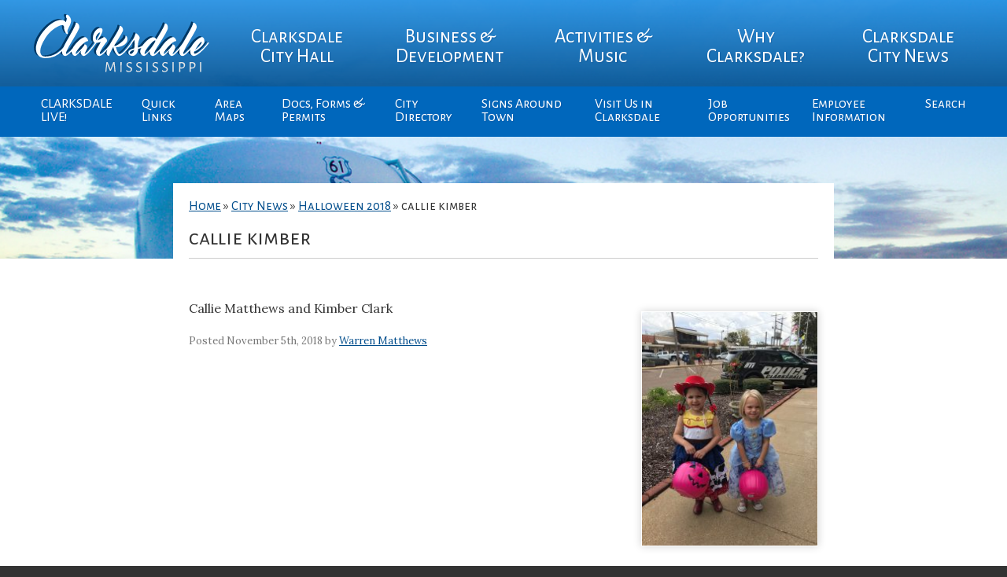

--- FILE ---
content_type: text/html; charset=UTF-8
request_url: https://www.cityofclarksdale.org/halloween-2018/callie-kimber/
body_size: 9706
content:
<!DOCTYPE html>
<html lang="en-US">
<head>
	<meta charset="utf-8">
	<title>callie kimber - City of Clarksdale | Official Site</title>
	<meta name="viewport" content="width=device-width, initial-scale=1">
	<meta name='robots' content='index, follow, max-image-preview:large, max-snippet:-1, max-video-preview:-1' />

	<!-- This site is optimized with the Yoast SEO plugin v26.5 - https://yoast.com/wordpress/plugins/seo/ -->
	<link rel="canonical" href="https://www.cityofclarksdale.org/halloween-2018/callie-kimber/" />
	<meta property="og:locale" content="en_US" />
	<meta property="og:type" content="article" />
	<meta property="og:title" content="callie kimber - City of Clarksdale | Official Site" />
	<meta property="og:description" content="Callie Matthews and Kimber Clark" />
	<meta property="og:url" content="https://www.cityofclarksdale.org/halloween-2018/callie-kimber/" />
	<meta property="og:site_name" content="City of Clarksdale | Official Site" />
	<meta property="article:modified_time" content="2018-11-05T14:07:16+00:00" />
	<meta property="og:image" content="https://www.cityofclarksdale.org/halloween-2018/callie-kimber" />
	<meta property="og:image:width" content="2250" />
	<meta property="og:image:height" content="3000" />
	<meta property="og:image:type" content="image/jpeg" />
	<meta name="twitter:card" content="summary_large_image" />
	<script type="application/ld+json" class="yoast-schema-graph">{"@context":"https://schema.org","@graph":[{"@type":"WebPage","@id":"https://www.cityofclarksdale.org/halloween-2018/callie-kimber/","url":"https://www.cityofclarksdale.org/halloween-2018/callie-kimber/","name":"callie kimber - City of Clarksdale | Official Site","isPartOf":{"@id":"https://www.cityofclarksdale.org/#website"},"primaryImageOfPage":{"@id":"https://www.cityofclarksdale.org/halloween-2018/callie-kimber/#primaryimage"},"image":{"@id":"https://www.cityofclarksdale.org/halloween-2018/callie-kimber/#primaryimage"},"thumbnailUrl":"https://www.cityofclarksdale.org/wp-content/uploads/2018/11/callie-kimber.jpg","datePublished":"2018-11-05T14:06:23+00:00","dateModified":"2018-11-05T14:07:16+00:00","breadcrumb":{"@id":"https://www.cityofclarksdale.org/halloween-2018/callie-kimber/#breadcrumb"},"inLanguage":"en-US","potentialAction":[{"@type":"ReadAction","target":["https://www.cityofclarksdale.org/halloween-2018/callie-kimber/"]}]},{"@type":"ImageObject","inLanguage":"en-US","@id":"https://www.cityofclarksdale.org/halloween-2018/callie-kimber/#primaryimage","url":"https://www.cityofclarksdale.org/wp-content/uploads/2018/11/callie-kimber.jpg","contentUrl":"https://www.cityofclarksdale.org/wp-content/uploads/2018/11/callie-kimber.jpg","width":2250,"height":3000},{"@type":"BreadcrumbList","@id":"https://www.cityofclarksdale.org/halloween-2018/callie-kimber/#breadcrumb","itemListElement":[{"@type":"ListItem","position":1,"name":"Home","item":"https://www.cityofclarksdale.org/"},{"@type":"ListItem","position":2,"name":"City News","item":"https://www.cityofclarksdale.org/officials-comments/"},{"@type":"ListItem","position":3,"name":"Halloween 2018","item":"https://www.cityofclarksdale.org/halloween-2018/"},{"@type":"ListItem","position":4,"name":"callie kimber"}]},{"@type":"WebSite","@id":"https://www.cityofclarksdale.org/#website","url":"https://www.cityofclarksdale.org/","name":"City of Clarksdale | Official Site","description":"City of Clarksdale","publisher":{"@id":"https://www.cityofclarksdale.org/#organization"},"potentialAction":[{"@type":"SearchAction","target":{"@type":"EntryPoint","urlTemplate":"https://www.cityofclarksdale.org/?s={search_term_string}"},"query-input":{"@type":"PropertyValueSpecification","valueRequired":true,"valueName":"search_term_string"}}],"inLanguage":"en-US"},{"@type":"Organization","@id":"https://www.cityofclarksdale.org/#organization","name":"City of Clarksdale, MS","url":"https://www.cityofclarksdale.org/","logo":{"@type":"ImageObject","inLanguage":"en-US","@id":"https://www.cityofclarksdale.org/#/schema/logo/image/","url":"https://www.cityofclarksdale.org/wp-content/uploads/2017/02/Seal_Contemporary-2.png","contentUrl":"https://www.cityofclarksdale.org/wp-content/uploads/2017/02/Seal_Contemporary-2.png","width":128,"height":128,"caption":"City of Clarksdale, MS"},"image":{"@id":"https://www.cityofclarksdale.org/#/schema/logo/image/"}}]}</script>
	<!-- / Yoast SEO plugin. -->


<link rel='dns-prefetch' href='//fonts.googleapis.com' />
<link rel="alternate" title="oEmbed (JSON)" type="application/json+oembed" href="https://www.cityofclarksdale.org/wp-json/oembed/1.0/embed?url=https%3A%2F%2Fwww.cityofclarksdale.org%2Fhalloween-2018%2Fcallie-kimber%2F" />
<link rel="alternate" title="oEmbed (XML)" type="text/xml+oembed" href="https://www.cityofclarksdale.org/wp-json/oembed/1.0/embed?url=https%3A%2F%2Fwww.cityofclarksdale.org%2Fhalloween-2018%2Fcallie-kimber%2F&#038;format=xml" />
<style id='wp-img-auto-sizes-contain-inline-css' type='text/css'>
img:is([sizes=auto i],[sizes^="auto," i]){contain-intrinsic-size:3000px 1500px}
/*# sourceURL=wp-img-auto-sizes-contain-inline-css */
</style>
<link rel='stylesheet' id='wp-block-library-css' href='https://www.cityofclarksdale.org/wp-includes/css/dist/block-library/style.min.css?ver=6.9' type='text/css' media='all' />
<style id='global-styles-inline-css' type='text/css'>
:root{--wp--preset--aspect-ratio--square: 1;--wp--preset--aspect-ratio--4-3: 4/3;--wp--preset--aspect-ratio--3-4: 3/4;--wp--preset--aspect-ratio--3-2: 3/2;--wp--preset--aspect-ratio--2-3: 2/3;--wp--preset--aspect-ratio--16-9: 16/9;--wp--preset--aspect-ratio--9-16: 9/16;--wp--preset--color--black: #000000;--wp--preset--color--cyan-bluish-gray: #abb8c3;--wp--preset--color--white: #ffffff;--wp--preset--color--pale-pink: #f78da7;--wp--preset--color--vivid-red: #cf2e2e;--wp--preset--color--luminous-vivid-orange: #ff6900;--wp--preset--color--luminous-vivid-amber: #fcb900;--wp--preset--color--light-green-cyan: #7bdcb5;--wp--preset--color--vivid-green-cyan: #00d084;--wp--preset--color--pale-cyan-blue: #8ed1fc;--wp--preset--color--vivid-cyan-blue: #0693e3;--wp--preset--color--vivid-purple: #9b51e0;--wp--preset--gradient--vivid-cyan-blue-to-vivid-purple: linear-gradient(135deg,rgb(6,147,227) 0%,rgb(155,81,224) 100%);--wp--preset--gradient--light-green-cyan-to-vivid-green-cyan: linear-gradient(135deg,rgb(122,220,180) 0%,rgb(0,208,130) 100%);--wp--preset--gradient--luminous-vivid-amber-to-luminous-vivid-orange: linear-gradient(135deg,rgb(252,185,0) 0%,rgb(255,105,0) 100%);--wp--preset--gradient--luminous-vivid-orange-to-vivid-red: linear-gradient(135deg,rgb(255,105,0) 0%,rgb(207,46,46) 100%);--wp--preset--gradient--very-light-gray-to-cyan-bluish-gray: linear-gradient(135deg,rgb(238,238,238) 0%,rgb(169,184,195) 100%);--wp--preset--gradient--cool-to-warm-spectrum: linear-gradient(135deg,rgb(74,234,220) 0%,rgb(151,120,209) 20%,rgb(207,42,186) 40%,rgb(238,44,130) 60%,rgb(251,105,98) 80%,rgb(254,248,76) 100%);--wp--preset--gradient--blush-light-purple: linear-gradient(135deg,rgb(255,206,236) 0%,rgb(152,150,240) 100%);--wp--preset--gradient--blush-bordeaux: linear-gradient(135deg,rgb(254,205,165) 0%,rgb(254,45,45) 50%,rgb(107,0,62) 100%);--wp--preset--gradient--luminous-dusk: linear-gradient(135deg,rgb(255,203,112) 0%,rgb(199,81,192) 50%,rgb(65,88,208) 100%);--wp--preset--gradient--pale-ocean: linear-gradient(135deg,rgb(255,245,203) 0%,rgb(182,227,212) 50%,rgb(51,167,181) 100%);--wp--preset--gradient--electric-grass: linear-gradient(135deg,rgb(202,248,128) 0%,rgb(113,206,126) 100%);--wp--preset--gradient--midnight: linear-gradient(135deg,rgb(2,3,129) 0%,rgb(40,116,252) 100%);--wp--preset--font-size--small: 13px;--wp--preset--font-size--medium: 20px;--wp--preset--font-size--large: 36px;--wp--preset--font-size--x-large: 42px;--wp--preset--spacing--20: 0.44rem;--wp--preset--spacing--30: 0.67rem;--wp--preset--spacing--40: 1rem;--wp--preset--spacing--50: 1.5rem;--wp--preset--spacing--60: 2.25rem;--wp--preset--spacing--70: 3.38rem;--wp--preset--spacing--80: 5.06rem;--wp--preset--shadow--natural: 6px 6px 9px rgba(0, 0, 0, 0.2);--wp--preset--shadow--deep: 12px 12px 50px rgba(0, 0, 0, 0.4);--wp--preset--shadow--sharp: 6px 6px 0px rgba(0, 0, 0, 0.2);--wp--preset--shadow--outlined: 6px 6px 0px -3px rgb(255, 255, 255), 6px 6px rgb(0, 0, 0);--wp--preset--shadow--crisp: 6px 6px 0px rgb(0, 0, 0);}:where(.is-layout-flex){gap: 0.5em;}:where(.is-layout-grid){gap: 0.5em;}body .is-layout-flex{display: flex;}.is-layout-flex{flex-wrap: wrap;align-items: center;}.is-layout-flex > :is(*, div){margin: 0;}body .is-layout-grid{display: grid;}.is-layout-grid > :is(*, div){margin: 0;}:where(.wp-block-columns.is-layout-flex){gap: 2em;}:where(.wp-block-columns.is-layout-grid){gap: 2em;}:where(.wp-block-post-template.is-layout-flex){gap: 1.25em;}:where(.wp-block-post-template.is-layout-grid){gap: 1.25em;}.has-black-color{color: var(--wp--preset--color--black) !important;}.has-cyan-bluish-gray-color{color: var(--wp--preset--color--cyan-bluish-gray) !important;}.has-white-color{color: var(--wp--preset--color--white) !important;}.has-pale-pink-color{color: var(--wp--preset--color--pale-pink) !important;}.has-vivid-red-color{color: var(--wp--preset--color--vivid-red) !important;}.has-luminous-vivid-orange-color{color: var(--wp--preset--color--luminous-vivid-orange) !important;}.has-luminous-vivid-amber-color{color: var(--wp--preset--color--luminous-vivid-amber) !important;}.has-light-green-cyan-color{color: var(--wp--preset--color--light-green-cyan) !important;}.has-vivid-green-cyan-color{color: var(--wp--preset--color--vivid-green-cyan) !important;}.has-pale-cyan-blue-color{color: var(--wp--preset--color--pale-cyan-blue) !important;}.has-vivid-cyan-blue-color{color: var(--wp--preset--color--vivid-cyan-blue) !important;}.has-vivid-purple-color{color: var(--wp--preset--color--vivid-purple) !important;}.has-black-background-color{background-color: var(--wp--preset--color--black) !important;}.has-cyan-bluish-gray-background-color{background-color: var(--wp--preset--color--cyan-bluish-gray) !important;}.has-white-background-color{background-color: var(--wp--preset--color--white) !important;}.has-pale-pink-background-color{background-color: var(--wp--preset--color--pale-pink) !important;}.has-vivid-red-background-color{background-color: var(--wp--preset--color--vivid-red) !important;}.has-luminous-vivid-orange-background-color{background-color: var(--wp--preset--color--luminous-vivid-orange) !important;}.has-luminous-vivid-amber-background-color{background-color: var(--wp--preset--color--luminous-vivid-amber) !important;}.has-light-green-cyan-background-color{background-color: var(--wp--preset--color--light-green-cyan) !important;}.has-vivid-green-cyan-background-color{background-color: var(--wp--preset--color--vivid-green-cyan) !important;}.has-pale-cyan-blue-background-color{background-color: var(--wp--preset--color--pale-cyan-blue) !important;}.has-vivid-cyan-blue-background-color{background-color: var(--wp--preset--color--vivid-cyan-blue) !important;}.has-vivid-purple-background-color{background-color: var(--wp--preset--color--vivid-purple) !important;}.has-black-border-color{border-color: var(--wp--preset--color--black) !important;}.has-cyan-bluish-gray-border-color{border-color: var(--wp--preset--color--cyan-bluish-gray) !important;}.has-white-border-color{border-color: var(--wp--preset--color--white) !important;}.has-pale-pink-border-color{border-color: var(--wp--preset--color--pale-pink) !important;}.has-vivid-red-border-color{border-color: var(--wp--preset--color--vivid-red) !important;}.has-luminous-vivid-orange-border-color{border-color: var(--wp--preset--color--luminous-vivid-orange) !important;}.has-luminous-vivid-amber-border-color{border-color: var(--wp--preset--color--luminous-vivid-amber) !important;}.has-light-green-cyan-border-color{border-color: var(--wp--preset--color--light-green-cyan) !important;}.has-vivid-green-cyan-border-color{border-color: var(--wp--preset--color--vivid-green-cyan) !important;}.has-pale-cyan-blue-border-color{border-color: var(--wp--preset--color--pale-cyan-blue) !important;}.has-vivid-cyan-blue-border-color{border-color: var(--wp--preset--color--vivid-cyan-blue) !important;}.has-vivid-purple-border-color{border-color: var(--wp--preset--color--vivid-purple) !important;}.has-vivid-cyan-blue-to-vivid-purple-gradient-background{background: var(--wp--preset--gradient--vivid-cyan-blue-to-vivid-purple) !important;}.has-light-green-cyan-to-vivid-green-cyan-gradient-background{background: var(--wp--preset--gradient--light-green-cyan-to-vivid-green-cyan) !important;}.has-luminous-vivid-amber-to-luminous-vivid-orange-gradient-background{background: var(--wp--preset--gradient--luminous-vivid-amber-to-luminous-vivid-orange) !important;}.has-luminous-vivid-orange-to-vivid-red-gradient-background{background: var(--wp--preset--gradient--luminous-vivid-orange-to-vivid-red) !important;}.has-very-light-gray-to-cyan-bluish-gray-gradient-background{background: var(--wp--preset--gradient--very-light-gray-to-cyan-bluish-gray) !important;}.has-cool-to-warm-spectrum-gradient-background{background: var(--wp--preset--gradient--cool-to-warm-spectrum) !important;}.has-blush-light-purple-gradient-background{background: var(--wp--preset--gradient--blush-light-purple) !important;}.has-blush-bordeaux-gradient-background{background: var(--wp--preset--gradient--blush-bordeaux) !important;}.has-luminous-dusk-gradient-background{background: var(--wp--preset--gradient--luminous-dusk) !important;}.has-pale-ocean-gradient-background{background: var(--wp--preset--gradient--pale-ocean) !important;}.has-electric-grass-gradient-background{background: var(--wp--preset--gradient--electric-grass) !important;}.has-midnight-gradient-background{background: var(--wp--preset--gradient--midnight) !important;}.has-small-font-size{font-size: var(--wp--preset--font-size--small) !important;}.has-medium-font-size{font-size: var(--wp--preset--font-size--medium) !important;}.has-large-font-size{font-size: var(--wp--preset--font-size--large) !important;}.has-x-large-font-size{font-size: var(--wp--preset--font-size--x-large) !important;}
/*# sourceURL=global-styles-inline-css */
</style>

<style id='classic-theme-styles-inline-css' type='text/css'>
/*! This file is auto-generated */
.wp-block-button__link{color:#fff;background-color:#32373c;border-radius:9999px;box-shadow:none;text-decoration:none;padding:calc(.667em + 2px) calc(1.333em + 2px);font-size:1.125em}.wp-block-file__button{background:#32373c;color:#fff;text-decoration:none}
/*# sourceURL=/wp-includes/css/classic-themes.min.css */
</style>
<link rel='stylesheet' id='events-manager-css' href='https://www.cityofclarksdale.org/wp-content/plugins/events-manager/includes/css/events-manager.min.css?ver=7.2.2.1' type='text/css' media='all' />
<style id='events-manager-inline-css' type='text/css'>
body .em { --font-family : inherit; --font-weight : inherit; --font-size : 1em; --line-height : inherit; }
/*# sourceURL=events-manager-inline-css */
</style>
<link rel='stylesheet' id='dashicons-css' href='https://www.cityofclarksdale.org/wp-includes/css/dashicons.min.css?ver=6.9' type='text/css' media='all' />
<link rel='stylesheet' id='mmenu-css' href='https://www.cityofclarksdale.org/wp-content/plugins/mmenu/css/mmenu.css?ver=2' type='text/css' media='all' />
<link rel='stylesheet' id='theme-css' href='https://www.cityofclarksdale.org/wp-content/themes/city_of_clarksdale/style.css?ver=6.9' type='text/css' media='all' />
<link rel='stylesheet' id='fa-css' href='https://www.cityofclarksdale.org/wp-content/themes/city_of_clarksdale/fonts/font-awesome.css?ver=1.0' type='text/css' media='' />
<link rel='stylesheet' id='gf-css' href='https://fonts.googleapis.com/css?family=Alegreya+Sans+SC%3A400%2C700%7CLora%3A400%2C400i%2C700&#038;ver=6.9' type='text/css' media='all' />
<script type="text/javascript" src="https://www.cityofclarksdale.org/wp-includes/js/jquery/jquery.min.js?ver=3.7.1" id="jquery-core-js"></script>
<script type="text/javascript" src="https://www.cityofclarksdale.org/wp-includes/js/jquery/jquery-migrate.min.js?ver=3.4.1" id="jquery-migrate-js"></script>
<script type="text/javascript" src="https://www.cityofclarksdale.org/wp-includes/js/jquery/ui/core.min.js?ver=1.13.3" id="jquery-ui-core-js"></script>
<script type="text/javascript" src="https://www.cityofclarksdale.org/wp-includes/js/jquery/ui/mouse.min.js?ver=1.13.3" id="jquery-ui-mouse-js"></script>
<script type="text/javascript" src="https://www.cityofclarksdale.org/wp-includes/js/jquery/ui/sortable.min.js?ver=1.13.3" id="jquery-ui-sortable-js"></script>
<script type="text/javascript" src="https://www.cityofclarksdale.org/wp-includes/js/jquery/ui/datepicker.min.js?ver=1.13.3" id="jquery-ui-datepicker-js"></script>
<script type="text/javascript" id="jquery-ui-datepicker-js-after">
/* <![CDATA[ */
jQuery(function(jQuery){jQuery.datepicker.setDefaults({"closeText":"Close","currentText":"Today","monthNames":["January","February","March","April","May","June","July","August","September","October","November","December"],"monthNamesShort":["Jan","Feb","Mar","Apr","May","Jun","Jul","Aug","Sep","Oct","Nov","Dec"],"nextText":"Next","prevText":"Previous","dayNames":["Sunday","Monday","Tuesday","Wednesday","Thursday","Friday","Saturday"],"dayNamesShort":["Sun","Mon","Tue","Wed","Thu","Fri","Sat"],"dayNamesMin":["S","M","T","W","T","F","S"],"dateFormat":"MM d, yy","firstDay":1,"isRTL":false});});
//# sourceURL=jquery-ui-datepicker-js-after
/* ]]> */
</script>
<script type="text/javascript" src="https://www.cityofclarksdale.org/wp-includes/js/jquery/ui/resizable.min.js?ver=1.13.3" id="jquery-ui-resizable-js"></script>
<script type="text/javascript" src="https://www.cityofclarksdale.org/wp-includes/js/jquery/ui/draggable.min.js?ver=1.13.3" id="jquery-ui-draggable-js"></script>
<script type="text/javascript" src="https://www.cityofclarksdale.org/wp-includes/js/jquery/ui/controlgroup.min.js?ver=1.13.3" id="jquery-ui-controlgroup-js"></script>
<script type="text/javascript" src="https://www.cityofclarksdale.org/wp-includes/js/jquery/ui/checkboxradio.min.js?ver=1.13.3" id="jquery-ui-checkboxradio-js"></script>
<script type="text/javascript" src="https://www.cityofclarksdale.org/wp-includes/js/jquery/ui/button.min.js?ver=1.13.3" id="jquery-ui-button-js"></script>
<script type="text/javascript" src="https://www.cityofclarksdale.org/wp-includes/js/jquery/ui/dialog.min.js?ver=1.13.3" id="jquery-ui-dialog-js"></script>
<script type="text/javascript" id="events-manager-js-extra">
/* <![CDATA[ */
var EM = {"ajaxurl":"https://www.cityofclarksdale.org/wp-admin/admin-ajax.php","locationajaxurl":"https://www.cityofclarksdale.org/wp-admin/admin-ajax.php?action=locations_search","firstDay":"1","locale":"en","dateFormat":"yy-mm-dd","ui_css":"https://www.cityofclarksdale.org/wp-content/plugins/events-manager/includes/css/jquery-ui/build.min.css","show24hours":"0","is_ssl":"1","autocomplete_limit":"10","calendar":{"breakpoints":{"small":560,"medium":908,"large":false}},"phone":"","datepicker":{"format":"d/m/Y"},"search":{"breakpoints":{"small":650,"medium":850,"full":false}},"url":"https://www.cityofclarksdale.org/wp-content/plugins/events-manager","assets":{"input.em-uploader":{"js":{"em-uploader":{"url":"https://www.cityofclarksdale.org/wp-content/plugins/events-manager/includes/js/em-uploader.js?v=7.2.2.1","event":"em_uploader_ready"}}},".em-event-editor":{"js":{"event-editor":{"url":"https://www.cityofclarksdale.org/wp-content/plugins/events-manager/includes/js/events-manager-event-editor.js?v=7.2.2.1","event":"em_event_editor_ready"}},"css":{"event-editor":"https://www.cityofclarksdale.org/wp-content/plugins/events-manager/includes/css/events-manager-event-editor.min.css?v=7.2.2.1"}},".em-recurrence-sets, .em-timezone":{"js":{"luxon":{"url":"luxon/luxon.js?v=7.2.2.1","event":"em_luxon_ready"}}},".em-booking-form, #em-booking-form, .em-booking-recurring, .em-event-booking-form":{"js":{"em-bookings":{"url":"https://www.cityofclarksdale.org/wp-content/plugins/events-manager/includes/js/bookingsform.js?v=7.2.2.1","event":"em_booking_form_js_loaded"}}},"#em-opt-archetypes":{"js":{"archetypes":"https://www.cityofclarksdale.org/wp-content/plugins/events-manager/includes/js/admin-archetype-editor.js?v=7.2.2.1","archetypes_ms":"https://www.cityofclarksdale.org/wp-content/plugins/events-manager/includes/js/admin-archetypes.js?v=7.2.2.1","qs":"qs/qs.js?v=7.2.2.1"}}},"cached":"1","google_maps_api":"AIzaSyCFBLhfYVFyQwkKQzpf3hr6d_yoN1JN-Dg","txt_search":"Search","txt_searching":"Searching...","txt_loading":"Loading..."};
//# sourceURL=events-manager-js-extra
/* ]]> */
</script>
<script type="text/javascript" src="https://www.cityofclarksdale.org/wp-content/plugins/events-manager/includes/js/events-manager.js?ver=7.2.2.1" id="events-manager-js"></script>
<script type="text/javascript" src="https://www.cityofclarksdale.org/wp-content/plugins/mmenu/js/mmenu.js?ver=2" id="mmenu-js"></script>
<link rel="https://api.w.org/" href="https://www.cityofclarksdale.org/wp-json/" /><link rel="alternate" title="JSON" type="application/json" href="https://www.cityofclarksdale.org/wp-json/wp/v2/media/6910" /><link rel="EditURI" type="application/rsd+xml" title="RSD" href="https://www.cityofclarksdale.org/xmlrpc.php?rsd" />
<link rel='shortlink' href='https://www.cityofclarksdale.org/?p=6910' />
<meta name="generator" content="Elementor 3.33.2; features: e_font_icon_svg, additional_custom_breakpoints; settings: css_print_method-external, google_font-enabled, font_display-swap">
			<style>
				.e-con.e-parent:nth-of-type(n+4):not(.e-lazyloaded):not(.e-no-lazyload),
				.e-con.e-parent:nth-of-type(n+4):not(.e-lazyloaded):not(.e-no-lazyload) * {
					background-image: none !important;
				}
				@media screen and (max-height: 1024px) {
					.e-con.e-parent:nth-of-type(n+3):not(.e-lazyloaded):not(.e-no-lazyload),
					.e-con.e-parent:nth-of-type(n+3):not(.e-lazyloaded):not(.e-no-lazyload) * {
						background-image: none !important;
					}
				}
				@media screen and (max-height: 640px) {
					.e-con.e-parent:nth-of-type(n+2):not(.e-lazyloaded):not(.e-no-lazyload),
					.e-con.e-parent:nth-of-type(n+2):not(.e-lazyloaded):not(.e-no-lazyload) * {
						background-image: none !important;
					}
				}
			</style>
					<style type="text/css" id="wp-custom-css">
			.widget_text, .events_widget .onhome{
	padding:5px !important;
}

.sub-menu li{
	width:130px;
}


#access .nav2 ul ul {
width:130px;	
}

#access .nav2 ul {
	max-width:1200px
}		</style>
			<script type="text/javascript">
		function myFunction() {
		    document.getElementsByClassName("topnav2")
		    [0].classList.toggle("responsive");
		}
	</script>
</head>

<body class="attachment wp-singular attachment-template-default single single-attachment postid-6910 attachmentid-6910 attachment-jpeg wp-theme-city_of_clarksdale elementor-default elementor-kit-8642">

	<div class="body_bg photo" style="background-image: url('https://www.cityofclarksdale.org/wp-content/uploads/2017/04/cropped-city.water-tower.dixondrone.png')">

		<header class="accordian">
			<nav id="access" class="topnav2">
				<div id="toggle-bar">
					<a class="navicon" href="javascript:void(0);" onclick="myFunction()">
						<i class="fa fa-bars" aria-hidden="true"></i> <strong>MENU</strong> 
				    </a>
				</div>
				<ul class="nav-menu">
					<div class="logo">
						<a href="https://www.cityofclarksdale.org"><img src="https://www.cityofclarksdale.org/wp-content/themes/city_of_clarksdale/images/logo.svg" width="248" height="86"></a>
					</div>
					<li id="menu-item-10" class="menu-item menu-item-type-custom menu-item-object-custom menu-item-has-children menu-item-10"><a href="#">Clarksdale City Hall</a>
<ul class="sub-menu">
	<li id="menu-item-40" class="menu-item menu-item-type-post_type menu-item-object-page menu-item-40"><a href="https://www.cityofclarksdale.org/mayor-commissioners/">Mayor &#038; City Board</a></li>
	<li id="menu-item-776" class="menu-item menu-item-type-post_type menu-item-object-page menu-item-776"><a href="https://www.cityofclarksdale.org/clarksdale-history/">Clarksdale Board History</a></li>
	<li id="menu-item-43" class="menu-item menu-item-type-post_type menu-item-object-page menu-item-43"><a href="https://www.cityofclarksdale.org/board-goals/">The City of Clarksdale</a></li>
	<li id="menu-item-46" class="menu-item menu-item-type-post_type menu-item-object-page menu-item-46"><a href="https://www.cityofclarksdale.org/city-council-meetings/">City Board Meeting Agendas</a></li>
	<li id="menu-item-4851" class="menu-item menu-item-type-post_type menu-item-object-page menu-item-4851"><a href="https://www.cityofclarksdale.org/events/">City Calendar</a></li>
	<li id="menu-item-52" class="menu-item menu-item-type-post_type menu-item-object-page menu-item-52"><a href="https://www.cityofclarksdale.org/boards-commissions/">Boards &#038; Commissions</a></li>
	<li id="menu-item-110" class="menu-item menu-item-type-custom menu-item-object-custom menu-item-has-children menu-item-110"><a href="#">City Departments</a>
	<ul class="sub-menu">
		<li id="menu-item-369" class="menu-item menu-item-type-post_type menu-item-object-page menu-item-369"><a href="https://www.cityofclarksdale.org/police-department-2/">POLICE CHIEF</a></li>
		<li id="menu-item-65" class="menu-item menu-item-type-post_type menu-item-object-page menu-item-65"><a href="https://www.cityofclarksdale.org/fire-department/">Fire Department</a></li>
		<li id="menu-item-68" class="menu-item menu-item-type-post_type menu-item-object-page menu-item-68"><a href="https://www.cityofclarksdale.org/clarksdale-public-works/">Public Works</a></li>
		<li id="menu-item-358" class="menu-item menu-item-type-post_type menu-item-object-page menu-item-358"><a href="https://www.cityofclarksdale.org/city-clerk/">City Clerk</a></li>
		<li id="menu-item-361" class="menu-item menu-item-type-post_type menu-item-object-page menu-item-361"><a href="https://www.cityofclarksdale.org/court-clerk/">Court Clerk</a></li>
	</ul>
</li>
	<li id="menu-item-58" class="menu-item menu-item-type-post_type menu-item-object-page menu-item-58"><a href="https://www.cityofclarksdale.org/city-parks-recreation/">City Parks &#038; Recreation</a></li>
	<li id="menu-item-7534" class="menu-item menu-item-type-custom menu-item-object-custom menu-item-7534"><a target="_blank" href="https://www.cityofclarksdale.org/wp-content/uploads/2020/06/CPD-Strategic-Plan.pdf">CPD Strategic Plan</a></li>
</ul>
</li>
<li id="menu-item-11" class="menu-item menu-item-type-custom menu-item-object-custom menu-item-has-children menu-item-11"><a href="#">Business &#038; Development</a>
<ul class="sub-menu">
	<li id="menu-item-1120" class="menu-item menu-item-type-post_type menu-item-object-page menu-item-1120"><a href="https://www.cityofclarksdale.org/downtown-buildings/">Arts &#038; Culture District Buildings</a></li>
	<li id="menu-item-851" class="menu-item menu-item-type-post_type menu-item-object-page menu-item-851"><a href="https://www.cityofclarksdale.org/clarksdale-home-values/">Clarksdale Home Values</a></li>
	<li id="menu-item-7243" class="menu-item menu-item-type-post_type menu-item-object-post menu-item-7243"><a href="https://www.cityofclarksdale.org/coming-soon/">Coming Soon</a></li>
	<li id="menu-item-101" class="menu-item menu-item-type-taxonomy menu-item-object-category menu-item-101"><a href="https://www.cityofclarksdale.org/industry-mfg-opportunities/">Industry &#038; Mfg Opportunities</a></li>
	<li id="menu-item-113" class="menu-item menu-item-type-post_type menu-item-object-page menu-item-113"><a href="https://www.cityofclarksdale.org/development-incentives/">Business Development Incentives</a></li>
</ul>
</li>
<li id="menu-item-12" class="menu-item menu-item-type-custom menu-item-object-custom menu-item-has-children menu-item-12"><a href="#">Activities &#038; Music</a>
<ul class="sub-menu">
	<li id="menu-item-2203" class="menu-item menu-item-type-post_type menu-item-object-post menu-item-2203"><a href="https://www.cityofclarksdale.org/sounds-around-town-week/">Sounds Around Town</a></li>
	<li id="menu-item-728" class="menu-item menu-item-type-post_type menu-item-object-page menu-item-728"><a href="https://www.cityofclarksdale.org/birthplace-music-venues/">Clarksdale Music Venues</a></li>
	<li id="menu-item-464" class="menu-item menu-item-type-post_type menu-item-object-page menu-item-464"><a href="https://www.cityofclarksdale.org/clarksdale-music-festivals/">Clarksdale Music Festivals</a></li>
	<li id="menu-item-467" class="menu-item menu-item-type-post_type menu-item-object-page menu-item-467"><a href="https://www.cityofclarksdale.org/tennessee-williams-festival/">The Tennessee Williams Festival</a></li>
</ul>
</li>
<li id="menu-item-13" class="menu-item menu-item-type-custom menu-item-object-custom menu-item-has-children menu-item-13"><a href="#">Why Clarksdale?</a>
<ul class="sub-menu">
	<li id="menu-item-72" class="menu-item menu-item-type-post_type menu-item-object-page menu-item-72"><a href="https://www.cityofclarksdale.org/5-reasons-to-relocate/">5 Reasons to Move to Clarksdale</a></li>
	<li id="menu-item-75" class="menu-item menu-item-type-post_type menu-item-object-page menu-item-75"><a href="https://www.cityofclarksdale.org/5-reasons-to-visit/">5 Reasons to Visit Clarksdale</a></li>
	<li id="menu-item-1441" class="menu-item menu-item-type-post_type menu-item-object-page menu-item-1441"><a href="https://www.cityofclarksdale.org/clarksdale-history/">Clarksdale History</a></li>
</ul>
</li>
<li id="menu-item-1934" class="menu-item menu-item-type-custom menu-item-object-custom menu-item-has-children menu-item-1934"><a href="#">Clarksdale City News</a>
<ul class="sub-menu">
	<li id="menu-item-1935" class="menu-item menu-item-type-taxonomy menu-item-object-category menu-item-1935"><a href="https://www.cityofclarksdale.org/officials-comments/">Clarksdale Updates</a></li>
	<li id="menu-item-2201" class="menu-item menu-item-type-taxonomy menu-item-object-category menu-item-2201"><a href="https://www.cityofclarksdale.org/police-dept-updates/">Police Dept. Updates</a></li>
	<li id="menu-item-6166" class="menu-item menu-item-type-taxonomy menu-item-object-category menu-item-6166"><a href="https://www.cityofclarksdale.org/business-updates/">Business &#038; Organizations Updates</a></li>
	<li id="menu-item-6461" class="menu-item menu-item-type-taxonomy menu-item-object-category menu-item-6461"><a href="https://www.cityofclarksdale.org/brownfield-updates/">Brownfield Updates</a></li>
</ul>
</li>
				
					<li id="menu-item-6887" class="httpswwwelocallinktvmlinkmlink2codephpidQ5xxB93 menu-item menu-item-type-post_type menu-item-object-page menu-item-6887"><a rel="httpswwwelocallinktvmlinkmlink2codephpidQ5xxB93" href="https://www.cityofclarksdale.org/clarksdale-live-2/" title="https://www.elocallink.tv/mlink/mlink2/code.php?id=Q5xxB93">CLARKSDALE LIVE!</a></li>
<li id="menu-item-6" class="menu-item menu-item-type-custom menu-item-object-custom menu-item-has-children menu-item-6"><a href="#">Quick Links</a>
<ul class="sub-menu">
	<li id="menu-item-316" class="menu-item menu-item-type-post_type menu-item-object-page menu-item-316"><a href="https://www.cityofclarksdale.org/events/">City Calendar</a></li>
	<li id="menu-item-2000" class="menu-item menu-item-type-post_type menu-item-object-page menu-item-2000"><a href="https://www.cityofclarksdale.org/city-council-meetings/">City Board Meeting Agendas</a></li>
	<li id="menu-item-1701" class="menu-item menu-item-type-custom menu-item-object-custom menu-item-1701"><a target="_blank" href="https://library.municode.com/ms/clarksdale/codes/code_of_ordinances">Municipal Codes</a></li>
	<li id="menu-item-2256" class="menu-item menu-item-type-post_type menu-item-object-page menu-item-2256"><a href="https://www.cityofclarksdale.org/site-photos-credits/">Site Photos &#038; Credits</a></li>
	<li id="menu-item-6585" class="menu-item menu-item-type-post_type menu-item-object-page menu-item-6585"><a href="https://www.cityofclarksdale.org/relocate-clarksdale-utilities-services/">Clarksdale Utilities &#038; Services</a></li>
	<li id="menu-item-7206" class="menu-item menu-item-type-post_type menu-item-object-page menu-item-7206"><a href="https://www.cityofclarksdale.org/urban-renewal-plan/">Urban Renewal Plan</a></li>
</ul>
</li>
<li id="menu-item-29" class="menu-item menu-item-type-custom menu-item-object-custom menu-item-has-children menu-item-29"><a href="#">Area Maps</a>
<ul class="sub-menu">
	<li id="menu-item-120" class="menu-item menu-item-type-post_type menu-item-object-page menu-item-120"><a href="https://www.cityofclarksdale.org/clarksdale-map/">Clarksdale Map</a></li>
	<li id="menu-item-123" class="menu-item menu-item-type-post_type menu-item-object-page menu-item-123"><a href="https://www.cityofclarksdale.org/clarksdale-wards/">Clarksdale Wards</a></li>
	<li id="menu-item-6439" class="menu-item menu-item-type-post_type menu-item-object-page menu-item-6439"><a href="https://www.cityofclarksdale.org/zoning-map/">Zoning Map</a></li>
	<li id="menu-item-126" class="menu-item menu-item-type-post_type menu-item-object-page menu-item-126"><a href="https://www.cityofclarksdale.org/arts-cultural-district/">Arts &#038; Cultural District</a></li>
	<li id="menu-item-133" class="menu-item menu-item-type-post_type menu-item-object-page menu-item-133"><a href="https://www.cityofclarksdale.org/mississippi-delta/">The Mississippi Delta</a></li>
</ul>
</li>
<li id="menu-item-7" class="menu-item menu-item-type-custom menu-item-object-custom menu-item-has-children menu-item-7"><a href="#">Docs, Forms &#038; Permits</a>
<ul class="sub-menu">
	<li id="menu-item-96" class="menu-item menu-item-type-post_type menu-item-object-page menu-item-96"><a href="https://www.cityofclarksdale.org/city-forms/">City Forms &#038; Permits</a></li>
	<li id="menu-item-6724" class="menu-item menu-item-type-post_type menu-item-object-page menu-item-6724"><a href="https://www.cityofclarksdale.org/bids-and-rfps-2/">Bids &#038; RFP&#8217;s</a></li>
	<li id="menu-item-6732" class="menu-item menu-item-type-post_type menu-item-object-page menu-item-6732"><a href="https://www.cityofclarksdale.org/quality-of-life-commission-urban-renewal-plan/">Quality of Life Commission Urban Renewal Plan</a></li>
	<li id="menu-item-7189" class="menu-item menu-item-type-post_type menu-item-object-page menu-item-7189"><a href="https://www.cityofclarksdale.org/unclaimed-property/">Unclaimed Property</a></li>
</ul>
</li>
<li id="menu-item-343" class="menu-item menu-item-type-post_type menu-item-object-page menu-item-343"><a href="https://www.cityofclarksdale.org/staff/">City Directory</a></li>
<li id="menu-item-1945" class="menu-item menu-item-type-custom menu-item-object-custom menu-item-has-children menu-item-1945"><a href="#">Signs Around Town</a>
<ul class="sub-menu">
	<li id="menu-item-2379" class="menu-item menu-item-type-post_type menu-item-object-page menu-item-2379"><a href="https://www.cityofclarksdale.org/sign-memorial-info/">Sign &#038; Memorial Info</a></li>
	<li id="menu-item-1948" class="menu-item menu-item-type-post_type menu-item-object-page menu-item-1948"><a href="https://www.cityofclarksdale.org/music-culture-history/">Clarksdale Musicians &#038; Artists</a></li>
	<li id="menu-item-1951" class="menu-item menu-item-type-post_type menu-item-object-page menu-item-1951"><a href="https://www.cityofclarksdale.org/sports-hall-fame/">Honored Athletes</a></li>
	<li id="menu-item-1954" class="menu-item menu-item-type-post_type menu-item-object-page menu-item-1954"><a href="https://www.cityofclarksdale.org/civic-leaders/">Civic Leaders</a></li>
	<li id="menu-item-2026" class="menu-item menu-item-type-post_type menu-item-object-page menu-item-2026"><a href="https://www.cityofclarksdale.org/downtown-memorials/">Downtown Memorials</a></li>
</ul>
</li>
<li id="menu-item-26" class="menu-item menu-item-type-custom menu-item-object-custom menu-item-has-children menu-item-26"><a href="#">Visit Us in Clarksdale</a>
<ul class="sub-menu">
	<li id="menu-item-137" class="menu-item menu-item-type-post_type menu-item-object-page menu-item-137"><a href="https://www.cityofclarksdale.org/visitor-information/">Visitor Info &#8211; How to Get Here</a></li>
	<li id="menu-item-2300" class="menu-item menu-item-type-post_type menu-item-object-page menu-item-2300"><a href="https://www.cityofclarksdale.org/things-to-do-in-clarksdale/">Things to Do in Clarksdale</a></li>
	<li id="menu-item-3351" class="menu-item menu-item-type-post_type menu-item-object-page menu-item-3351"><a href="https://www.cityofclarksdale.org/clarksdale-stories/">Clarksdale Stories</a></li>
	<li id="menu-item-4873" class="menu-item menu-item-type-post_type menu-item-object-page menu-item-4873"><a href="https://www.cityofclarksdale.org/documentaries/">Clarksdale Documentaries</a></li>
	<li id="menu-item-157" class="menu-item menu-item-type-post_type menu-item-object-page menu-item-157"><a href="https://www.cityofclarksdale.org/clarksdale-restaurants/">Clarksdale Restaurants</a></li>
	<li id="menu-item-156" class="menu-item menu-item-type-post_type menu-item-object-page menu-item-156"><a href="https://www.cityofclarksdale.org/clarksdale-lodging/">Clarksdale Lodging</a></li>
</ul>
</li>
<li id="menu-item-6655" class="menu-item menu-item-type-post_type menu-item-object-page menu-item-has-children menu-item-6655"><a href="https://www.cityofclarksdale.org/job-opportunities/">Job Opportunities</a>
<ul class="sub-menu">
	<li id="menu-item-6979" class="menu-item menu-item-type-post_type menu-item-object-page menu-item-6979"><a href="https://www.cityofclarksdale.org/printable-job-application/">Fillable Job Application</a></li>
	<li id="menu-item-6931" class="menu-item menu-item-type-post_type menu-item-object-page menu-item-6931"><a href="https://www.cityofclarksdale.org/patrol-officer/">Patrol Officer</a></li>
</ul>
</li>
<li id="menu-item-7083" class="menu-item menu-item-type-post_type menu-item-object-page menu-item-7083"><a href="https://www.cityofclarksdale.org/employee-information/">Employee Information</a></li>
<li id="menu-item-2734" class="menu-item menu-item-type-post_type menu-item-object-page menu-item-2734"><a href="https://www.cityofclarksdale.org/sitesearch/">Search</a></li>
			</nav>	
		</header>
		
		<header class="desktop">
			<nav id="access" class="topnav">
				<div id="toggle-bar">
					<a class="navicon" href="javascript:void(0);" onclick="myFunction()">
						<i class="fa fa-bars" aria-hidden="true"></i> <strong>MENU</strong> 
				    </a>
				</div>
				<ul class="nav-menu">
					<div class="logo">
						<a href="https://www.cityofclarksdale.org"><img src="https://www.cityofclarksdale.org/wp-content/themes/city_of_clarksdale/images/logo.svg" width="248" height="86"></a>
					</div>
					<li class="menu-item menu-item-type-custom menu-item-object-custom menu-item-has-children menu-item-10"><a href="#">Clarksdale City Hall</a>
<ul class="sub-menu">
	<li class="menu-item menu-item-type-post_type menu-item-object-page menu-item-40"><a href="https://www.cityofclarksdale.org/mayor-commissioners/">Mayor &#038; City Board</a></li>
	<li class="menu-item menu-item-type-post_type menu-item-object-page menu-item-776"><a href="https://www.cityofclarksdale.org/clarksdale-history/">Clarksdale Board History</a></li>
	<li class="menu-item menu-item-type-post_type menu-item-object-page menu-item-43"><a href="https://www.cityofclarksdale.org/board-goals/">The City of Clarksdale</a></li>
	<li class="menu-item menu-item-type-post_type menu-item-object-page menu-item-46"><a href="https://www.cityofclarksdale.org/city-council-meetings/">City Board Meeting Agendas</a></li>
	<li class="menu-item menu-item-type-post_type menu-item-object-page menu-item-4851"><a href="https://www.cityofclarksdale.org/events/">City Calendar</a></li>
	<li class="menu-item menu-item-type-post_type menu-item-object-page menu-item-52"><a href="https://www.cityofclarksdale.org/boards-commissions/">Boards &#038; Commissions</a></li>
	<li class="menu-item menu-item-type-custom menu-item-object-custom menu-item-has-children menu-item-110"><a href="#">City Departments</a>
	<ul class="sub-menu">
		<li class="menu-item menu-item-type-post_type menu-item-object-page menu-item-369"><a href="https://www.cityofclarksdale.org/police-department-2/">POLICE CHIEF</a></li>
		<li class="menu-item menu-item-type-post_type menu-item-object-page menu-item-65"><a href="https://www.cityofclarksdale.org/fire-department/">Fire Department</a></li>
		<li class="menu-item menu-item-type-post_type menu-item-object-page menu-item-68"><a href="https://www.cityofclarksdale.org/clarksdale-public-works/">Public Works</a></li>
		<li class="menu-item menu-item-type-post_type menu-item-object-page menu-item-358"><a href="https://www.cityofclarksdale.org/city-clerk/">City Clerk</a></li>
		<li class="menu-item menu-item-type-post_type menu-item-object-page menu-item-361"><a href="https://www.cityofclarksdale.org/court-clerk/">Court Clerk</a></li>
	</ul>
</li>
	<li class="menu-item menu-item-type-post_type menu-item-object-page menu-item-58"><a href="https://www.cityofclarksdale.org/city-parks-recreation/">City Parks &#038; Recreation</a></li>
	<li class="menu-item menu-item-type-custom menu-item-object-custom menu-item-7534"><a target="_blank" href="https://www.cityofclarksdale.org/wp-content/uploads/2020/06/CPD-Strategic-Plan.pdf">CPD Strategic Plan</a></li>
</ul>
</li>
<li class="menu-item menu-item-type-custom menu-item-object-custom menu-item-has-children menu-item-11"><a href="#">Business &#038; Development</a>
<ul class="sub-menu">
	<li class="menu-item menu-item-type-post_type menu-item-object-page menu-item-1120"><a href="https://www.cityofclarksdale.org/downtown-buildings/">Arts &#038; Culture District Buildings</a></li>
	<li class="menu-item menu-item-type-post_type menu-item-object-page menu-item-851"><a href="https://www.cityofclarksdale.org/clarksdale-home-values/">Clarksdale Home Values</a></li>
	<li class="menu-item menu-item-type-post_type menu-item-object-post menu-item-7243"><a href="https://www.cityofclarksdale.org/coming-soon/">Coming Soon</a></li>
	<li class="menu-item menu-item-type-taxonomy menu-item-object-category menu-item-101"><a href="https://www.cityofclarksdale.org/industry-mfg-opportunities/">Industry &#038; Mfg Opportunities</a></li>
	<li class="menu-item menu-item-type-post_type menu-item-object-page menu-item-113"><a href="https://www.cityofclarksdale.org/development-incentives/">Business Development Incentives</a></li>
</ul>
</li>
<li class="menu-item menu-item-type-custom menu-item-object-custom menu-item-has-children menu-item-12"><a href="#">Activities &#038; Music</a>
<ul class="sub-menu">
	<li class="menu-item menu-item-type-post_type menu-item-object-post menu-item-2203"><a href="https://www.cityofclarksdale.org/sounds-around-town-week/">Sounds Around Town</a></li>
	<li class="menu-item menu-item-type-post_type menu-item-object-page menu-item-728"><a href="https://www.cityofclarksdale.org/birthplace-music-venues/">Clarksdale Music Venues</a></li>
	<li class="menu-item menu-item-type-post_type menu-item-object-page menu-item-464"><a href="https://www.cityofclarksdale.org/clarksdale-music-festivals/">Clarksdale Music Festivals</a></li>
	<li class="menu-item menu-item-type-post_type menu-item-object-page menu-item-467"><a href="https://www.cityofclarksdale.org/tennessee-williams-festival/">The Tennessee Williams Festival</a></li>
</ul>
</li>
<li class="menu-item menu-item-type-custom menu-item-object-custom menu-item-has-children menu-item-13"><a href="#">Why Clarksdale?</a>
<ul class="sub-menu">
	<li class="menu-item menu-item-type-post_type menu-item-object-page menu-item-72"><a href="https://www.cityofclarksdale.org/5-reasons-to-relocate/">5 Reasons to Move to Clarksdale</a></li>
	<li class="menu-item menu-item-type-post_type menu-item-object-page menu-item-75"><a href="https://www.cityofclarksdale.org/5-reasons-to-visit/">5 Reasons to Visit Clarksdale</a></li>
	<li class="menu-item menu-item-type-post_type menu-item-object-page menu-item-1441"><a href="https://www.cityofclarksdale.org/clarksdale-history/">Clarksdale History</a></li>
</ul>
</li>
<li class="menu-item menu-item-type-custom menu-item-object-custom menu-item-has-children menu-item-1934"><a href="#">Clarksdale City News</a>
<ul class="sub-menu">
	<li class="menu-item menu-item-type-taxonomy menu-item-object-category menu-item-1935"><a href="https://www.cityofclarksdale.org/officials-comments/">Clarksdale Updates</a></li>
	<li class="menu-item menu-item-type-taxonomy menu-item-object-category menu-item-2201"><a href="https://www.cityofclarksdale.org/police-dept-updates/">Police Dept. Updates</a></li>
	<li class="menu-item menu-item-type-taxonomy menu-item-object-category menu-item-6166"><a href="https://www.cityofclarksdale.org/business-updates/">Business &#038; Organizations Updates</a></li>
	<li class="menu-item menu-item-type-taxonomy menu-item-object-category menu-item-6461"><a href="https://www.cityofclarksdale.org/brownfield-updates/">Brownfield Updates</a></li>
</ul>
</li>
					</ul>
					<div id="menu-location-secondary-menu" class="nav2"><ul id="menu-navigation-bar-1" class="menu"><li class="httpswwwelocallinktvmlinkmlink2codephpidQ5xxB93 menu-item menu-item-type-post_type menu-item-object-page menu-item-6887"><a rel="httpswwwelocallinktvmlinkmlink2codephpidQ5xxB93" href="https://www.cityofclarksdale.org/clarksdale-live-2/" title="https://www.elocallink.tv/mlink/mlink2/code.php?id=Q5xxB93">CLARKSDALE LIVE!</a></li>
<li class="menu-item menu-item-type-custom menu-item-object-custom menu-item-has-children menu-item-6"><a href="#">Quick Links</a>
<ul class="sub-menu">
	<li class="menu-item menu-item-type-post_type menu-item-object-page menu-item-316"><a href="https://www.cityofclarksdale.org/events/">City Calendar</a></li>
	<li class="menu-item menu-item-type-post_type menu-item-object-page menu-item-2000"><a href="https://www.cityofclarksdale.org/city-council-meetings/">City Board Meeting Agendas</a></li>
	<li class="menu-item menu-item-type-custom menu-item-object-custom menu-item-1701"><a target="_blank" href="https://library.municode.com/ms/clarksdale/codes/code_of_ordinances">Municipal Codes</a></li>
	<li class="menu-item menu-item-type-post_type menu-item-object-page menu-item-2256"><a href="https://www.cityofclarksdale.org/site-photos-credits/">Site Photos &#038; Credits</a></li>
	<li class="menu-item menu-item-type-post_type menu-item-object-page menu-item-6585"><a href="https://www.cityofclarksdale.org/relocate-clarksdale-utilities-services/">Clarksdale Utilities &#038; Services</a></li>
	<li class="menu-item menu-item-type-post_type menu-item-object-page menu-item-7206"><a href="https://www.cityofclarksdale.org/urban-renewal-plan/">Urban Renewal Plan</a></li>
</ul>
</li>
<li class="menu-item menu-item-type-custom menu-item-object-custom menu-item-has-children menu-item-29"><a href="#">Area Maps</a>
<ul class="sub-menu">
	<li class="menu-item menu-item-type-post_type menu-item-object-page menu-item-120"><a href="https://www.cityofclarksdale.org/clarksdale-map/">Clarksdale Map</a></li>
	<li class="menu-item menu-item-type-post_type menu-item-object-page menu-item-123"><a href="https://www.cityofclarksdale.org/clarksdale-wards/">Clarksdale Wards</a></li>
	<li class="menu-item menu-item-type-post_type menu-item-object-page menu-item-6439"><a href="https://www.cityofclarksdale.org/zoning-map/">Zoning Map</a></li>
	<li class="menu-item menu-item-type-post_type menu-item-object-page menu-item-126"><a href="https://www.cityofclarksdale.org/arts-cultural-district/">Arts &#038; Cultural District</a></li>
	<li class="menu-item menu-item-type-post_type menu-item-object-page menu-item-133"><a href="https://www.cityofclarksdale.org/mississippi-delta/">The Mississippi Delta</a></li>
</ul>
</li>
<li class="menu-item menu-item-type-custom menu-item-object-custom menu-item-has-children menu-item-7"><a href="#">Docs, Forms &#038; Permits</a>
<ul class="sub-menu">
	<li class="menu-item menu-item-type-post_type menu-item-object-page menu-item-96"><a href="https://www.cityofclarksdale.org/city-forms/">City Forms &#038; Permits</a></li>
	<li class="menu-item menu-item-type-post_type menu-item-object-page menu-item-6724"><a href="https://www.cityofclarksdale.org/bids-and-rfps-2/">Bids &#038; RFP&#8217;s</a></li>
	<li class="menu-item menu-item-type-post_type menu-item-object-page menu-item-6732"><a href="https://www.cityofclarksdale.org/quality-of-life-commission-urban-renewal-plan/">Quality of Life Commission Urban Renewal Plan</a></li>
	<li class="menu-item menu-item-type-post_type menu-item-object-page menu-item-7189"><a href="https://www.cityofclarksdale.org/unclaimed-property/">Unclaimed Property</a></li>
</ul>
</li>
<li class="menu-item menu-item-type-post_type menu-item-object-page menu-item-343"><a href="https://www.cityofclarksdale.org/staff/">City Directory</a></li>
<li class="menu-item menu-item-type-custom menu-item-object-custom menu-item-has-children menu-item-1945"><a href="#">Signs Around Town</a>
<ul class="sub-menu">
	<li class="menu-item menu-item-type-post_type menu-item-object-page menu-item-2379"><a href="https://www.cityofclarksdale.org/sign-memorial-info/">Sign &#038; Memorial Info</a></li>
	<li class="menu-item menu-item-type-post_type menu-item-object-page menu-item-1948"><a href="https://www.cityofclarksdale.org/music-culture-history/">Clarksdale Musicians &#038; Artists</a></li>
	<li class="menu-item menu-item-type-post_type menu-item-object-page menu-item-1951"><a href="https://www.cityofclarksdale.org/sports-hall-fame/">Honored Athletes</a></li>
	<li class="menu-item menu-item-type-post_type menu-item-object-page menu-item-1954"><a href="https://www.cityofclarksdale.org/civic-leaders/">Civic Leaders</a></li>
	<li class="menu-item menu-item-type-post_type menu-item-object-page menu-item-2026"><a href="https://www.cityofclarksdale.org/downtown-memorials/">Downtown Memorials</a></li>
</ul>
</li>
<li class="menu-item menu-item-type-custom menu-item-object-custom menu-item-has-children menu-item-26"><a href="#">Visit Us in Clarksdale</a>
<ul class="sub-menu">
	<li class="menu-item menu-item-type-post_type menu-item-object-page menu-item-137"><a href="https://www.cityofclarksdale.org/visitor-information/">Visitor Info &#8211; How to Get Here</a></li>
	<li class="menu-item menu-item-type-post_type menu-item-object-page menu-item-2300"><a href="https://www.cityofclarksdale.org/things-to-do-in-clarksdale/">Things to Do in Clarksdale</a></li>
	<li class="menu-item menu-item-type-post_type menu-item-object-page menu-item-3351"><a href="https://www.cityofclarksdale.org/clarksdale-stories/">Clarksdale Stories</a></li>
	<li class="menu-item menu-item-type-post_type menu-item-object-page menu-item-4873"><a href="https://www.cityofclarksdale.org/documentaries/">Clarksdale Documentaries</a></li>
	<li class="menu-item menu-item-type-post_type menu-item-object-page menu-item-157"><a href="https://www.cityofclarksdale.org/clarksdale-restaurants/">Clarksdale Restaurants</a></li>
	<li class="menu-item menu-item-type-post_type menu-item-object-page menu-item-156"><a href="https://www.cityofclarksdale.org/clarksdale-lodging/">Clarksdale Lodging</a></li>
</ul>
</li>
<li class="menu-item menu-item-type-post_type menu-item-object-page menu-item-has-children menu-item-6655"><a href="https://www.cityofclarksdale.org/job-opportunities/">Job Opportunities</a>
<ul class="sub-menu">
	<li class="menu-item menu-item-type-post_type menu-item-object-page menu-item-6979"><a href="https://www.cityofclarksdale.org/printable-job-application/">Fillable Job Application</a></li>
	<li class="menu-item menu-item-type-post_type menu-item-object-page menu-item-6931"><a href="https://www.cityofclarksdale.org/patrol-officer/">Patrol Officer</a></li>
</ul>
</li>
<li class="menu-item menu-item-type-post_type menu-item-object-page menu-item-7083"><a href="https://www.cityofclarksdale.org/employee-information/">Employee Information</a></li>
<li class="menu-item menu-item-type-post_type menu-item-object-page menu-item-2734"><a href="https://www.cityofclarksdale.org/sitesearch/">Search</a></li>
</ul></div>			</nav>	
		</header>
	
		
		<div class="page_title content">
			<h1>
			<span id="breadcrumbs"><span><span><a href="https://www.cityofclarksdale.org/">Home</a></span> » <span><a href="https://www.cityofclarksdale.org/officials-comments/">City News</a></span> » <span><a href="https://www.cityofclarksdale.org/halloween-2018/">Halloween 2018</a></span> » <span class="breadcrumb_last" aria-current="page">callie kimber</span></span></span> 
			callie kimber</h1>
		</div>
	
		
</div>

<div class="body_bg">	
	<div class="main">
		<div class="content">
			
						
								
					<article class="post-6910 attachment type-attachment status-inherit hentry">
						<p class="attachment"><a href='https://www.cityofclarksdale.org/wp-content/uploads/2018/11/callie-kimber.jpg'><img fetchpriority="high" decoding="async" width="225" height="300" src="https://www.cityofclarksdale.org/wp-content/uploads/2018/11/callie-kimber-225x300.jpg" class="attachment-medium size-medium" alt="" srcset="https://www.cityofclarksdale.org/wp-content/uploads/2018/11/callie-kimber-225x300.jpg 225w, https://www.cityofclarksdale.org/wp-content/uploads/2018/11/callie-kimber-768x1024.jpg 768w, https://www.cityofclarksdale.org/wp-content/uploads/2018/11/callie-kimber-300x400.jpg 300w, https://www.cityofclarksdale.org/wp-content/uploads/2018/11/callie-kimber-180x240.jpg 180w" sizes="(max-width: 225px) 100vw, 225px" /></a></p>
<p>Callie Matthews and Kimber Clark</p>
						<p class="byline">Posted November 5th, 2018 by <a href="https://www.cityofclarksdale.org/author/wmatthews1986/" title="Posts by Warren Matthews" rel="author">Warren Matthews</a></p>
					</article>
					
								</article>
	
			 			 
								
						
		</div>
	</div>
</div>		

		
<div class="body_bg photo dark" style="background-image: url('https://www.cityofclarksdale.org/wp-content/uploads/2017/04/cropped-city.water-tower.dixondrone.png')">	
	<footer>
		<div class="content full">
		
			<div class="column">
				<a href="https://www.cityofclarksdale.org">
					<img src="https://www.cityofclarksdale.org/wp-content/themes/city_of_clarksdale/images/logo.svg" width="248" height="86">
				</a>
			</div>
			
			<div class="column">
				<h6>Contact Us</h6>
				<p>121 Sunflower Avenue</p>
				<p>Clarksdale, Mississippi 38614</p>
			</div>
			
			<div class="column">
				<h6>Quick Links</h6>
				<div id="menu-location-quick-link-menu" class="menu-quick-links-on-homepage-container"><ul id="menu-quick-links-on-homepage" class="menu"><li id="menu-item-2728" class="menu-item menu-item-type-post_type menu-item-object-page menu-item-2728"><a href="https://www.cityofclarksdale.org/sounds-around-town/">Sounds Around Town</a></li>
<li id="menu-item-2729" class="menu-item menu-item-type-post_type menu-item-object-page menu-item-2729"><a href="https://www.cityofclarksdale.org/relocate-clarksdale-utilities-services/">Clarksdale Utilities &#038; Services</a></li>
<li id="menu-item-2730" class="menu-item menu-item-type-post_type menu-item-object-page menu-item-2730"><a href="https://www.cityofclarksdale.org/downtown-buildings/">Arts &#038; Culture District Buildings</a></li>
<li id="menu-item-4777" class="menu-item menu-item-type-post_type menu-item-object-page menu-item-4777"><a href="https://www.cityofclarksdale.org/city-council-meetings/">City Board Meeting Agendas</a></li>
</ul></div>			</div>
			
			<div class="column">
				<h6>What's Happening</h6>
									<div class="events_widget"><div class="em pixelbones em-list-widget em-events-widget"><li>No events</li></div></div>							</div>		
			
								<div class="footer_widget"><h6>visits</h6><span class='page-views'>753,201</span></div>							<p class="credit">Copyright &copy; 2026 City of Clarksdale | Official Site</p>
		</div>	  
	</footer>
</div>

<script type="speculationrules">
{"prefetch":[{"source":"document","where":{"and":[{"href_matches":"/*"},{"not":{"href_matches":["/wp-*.php","/wp-admin/*","/wp-content/uploads/*","/wp-content/*","/wp-content/plugins/*","/wp-content/themes/city_of_clarksdale/*","/*\\?(.+)"]}},{"not":{"selector_matches":"a[rel~=\"nofollow\"]"}},{"not":{"selector_matches":".no-prefetch, .no-prefetch a"}}]},"eagerness":"conservative"}]}
</script>
		<script type="text/javascript">
			(function() {
				let targetObjectName = 'EM';
				if ( typeof window[targetObjectName] === 'object' && window[targetObjectName] !== null ) {
					Object.assign( window[targetObjectName], []);
				} else {
					console.warn( 'Could not merge extra data: window.' + targetObjectName + ' not found or not an object.' );
				}
			})();
		</script>
		    <script type="text/javascript">
        var templateUrl = 'https://www.cityofclarksdale.org';
        var post_id = '6910';
    </script>
    			<script>
				const lazyloadRunObserver = () => {
					const lazyloadBackgrounds = document.querySelectorAll( `.e-con.e-parent:not(.e-lazyloaded)` );
					const lazyloadBackgroundObserver = new IntersectionObserver( ( entries ) => {
						entries.forEach( ( entry ) => {
							if ( entry.isIntersecting ) {
								let lazyloadBackground = entry.target;
								if( lazyloadBackground ) {
									lazyloadBackground.classList.add( 'e-lazyloaded' );
								}
								lazyloadBackgroundObserver.unobserve( entry.target );
							}
						});
					}, { rootMargin: '200px 0px 200px 0px' } );
					lazyloadBackgrounds.forEach( ( lazyloadBackground ) => {
						lazyloadBackgroundObserver.observe( lazyloadBackground );
					} );
				};
				const events = [
					'DOMContentLoaded',
					'elementor/lazyload/observe',
				];
				events.forEach( ( event ) => {
					document.addEventListener( event, lazyloadRunObserver );
				} );
			</script>
			<script type="text/javascript" src="https://www.cityofclarksdale.org/wp-content/plugins/srs-simple-hits-counter/js/srs_simple_hits_counter_js.js?ver=6.9" id="srs_simple_hits_counter_js-js"></script>

<script async src="https://www.googletagmanager.com/gtag/js?id=UA-112094967-1"></script>
<script>
  window.dataLayer = window.dataLayer || [];
  function gtag(){dataLayer.push(arguments);}
  gtag('js', new Date());
  gtag('config', 'UA-112094967-1');
</script>

</body>
</html>

--- FILE ---
content_type: image/svg+xml
request_url: https://www.cityofclarksdale.org/wp-content/themes/city_of_clarksdale/images/logo.svg
body_size: 15352
content:
<svg xmlns="http://www.w3.org/2000/svg" viewBox="0 0 248 86"><defs><style>.a{fill:#003763;}.b{fill:#e6e6e6;}.c{fill:#fff;}</style></defs><title>logo</title><path class="a" d="M115.64,44.67l-1.37,2.22,0.18,0.1a24.54,24.54,0,0,0,3-.21c3.95-1.86,11.34-7.72,12.37-11.41-0.47-3.78-2.73-4.69-2.73-2.44C127.1,36.23,120.06,42.19,115.64,44.67Z"/><path class="a" d="M94.94,55.7c-0.43,1.15-.56,2-0.22,2.48a49.24,49.24,0,0,0,7.42-7.37,18.09,18.09,0,0,0-1,3.29A104.81,104.81,0,0,0,108,45.81c5.32-9.64,13.8-21.32,13.8-25.71a0.51,0.51,0,0,1,.34-0.53c-1.39-1.58-3.2-2.08-3.2-1,0,4.39-8.55,16.07-13.88,25.71C101.7,48.84,97.66,53.48,94.94,55.7Z"/><path class="a" d="M84.93,41.49a93.84,93.84,0,0,1-8.8,11.08c-0.85,1.94-2.06,3.81-2.52,4.91,5.18-4.36,11.75-13.7,12.62-15a3,3,0,0,0,.2-0.37c-0.88-.91-1.58-2.58-1.58-5.61,0-8.16,6.22-14,9.83-14h0.16a3.51,3.51,0,0,0-3-1.51C88.23,21,82,26.87,82,35,82,39.52,83.54,41,84.93,41.49Z"/><path class="a" d="M142.14,52.54a17.89,17.89,0,0,0-4,1.57,6,6,0,0,1-2.27,2.4,2,2,0,0,0-.06.48C135.76,59.29,140.42,59.39,142.14,52.54Z"/><path class="a" d="M147.07,49.17a16.16,16.16,0,0,0,1.83-.66c-0.12.25-.23,0.49-0.34,0.74a16,16,0,0,0,4.93-2.43c4.07-5.89,11-11.55,14.37-11.55a6,6,0,0,1,1,.09A5.05,5.05,0,0,0,165,33.77c-3.41,0-10.31,5.66-14.37,11.55a15.5,15.5,0,0,1-3.49,1.91Q147.11,48.14,147.07,49.17Z"/><path class="a" d="M88.84,36.32a4.87,4.87,0,0,0,.11,1,63.21,63.21,0,0,0,5.18-8.65C92.29,29,88.84,33.85,88.84,36.32Z"/><path class="a" d="M96.21,34.24l-2.1,1.11C92.47,38,91,40,91,40s6.95-3.61,8.1-4.24c0.32-.18.61-0.43,0.91-0.59a15.43,15.43,0,0,0-1.61-1.38C97.55,33,96.94,33.82,96.21,34.24Z"/><path class="a" d="M73.3,45.53a0.19,0.19,0,0,1,.08-0.31,4.08,4.08,0,0,0-1.6-1.3c-0.91.76-1.83,1.6-2.72,2.5-1.26,1.65-3.18,3.87-5,5.84a18.5,18.5,0,0,0-2.8,4.86C63.58,54.87,66,52,66,52a10.11,10.11,0,0,0-.89,3.19,1.84,1.84,0,0,0,0,.35C68.77,51.91,73.66,46.17,73.3,45.53Z"/><path class="a" d="M119.7,56.82a4,4,0,0,0,1.85,1.72c5.58-3.64,13.38-14.6,14.34-16a3.17,3.17,0,0,0,.18-0.31c1.25-1.77,2.44-3.64,3.38-5.18a4.17,4.17,0,0,0,.05.73c0.1,0.54.17,1.1,0.23,1.65A29.65,29.65,0,0,0,142.93,33a8.77,8.77,0,0,1,1.17-3c-0.8-.73-1.58-1.29-2-1.65-0.94-.73-1.67,1.88-2,3.14-0.89,3.09-4,7.79-5.81,10.41a1.71,1.71,0,0,0-.17.32C129.62,48.74,122.93,56.15,119.7,56.82Z"/><path class="a" d="M235.37,42.37c0.05-.48-0.08-0.77-0.43-0.77-1.27,0-5.15,5.56-7.29,8.77C230.58,48.22,233.83,45.13,235.37,42.37Z"/><path class="a" d="M195.35,57.48a60.52,60.52,0,0,0,7.39-8A13.2,13.2,0,0,0,201.67,53a93.28,93.28,0,0,0,7.9-10.12,1.68,1.68,0,0,1,.19-0.23c5.6-10.27,13.68-23.36,13.68-27.08a0.49,0.49,0,0,1,.48-0.5c-1.46-1.6-3.33-1.93-3.33-1,0,3.72-8.07,16.81-13.68,27.08a1.68,1.68,0,0,0-.19.23,93.59,93.59,0,0,1-8.85,11.16C197,54.51,195.81,56.37,195.35,57.48Z"/><path class="a" d="M218.45,46.58a83.2,83.2,0,0,1-7.93,8.52,5.81,5.81,0,0,0-.6,2.81,52.66,52.66,0,0,0,7-6.95,11.85,11.85,0,0,0-.23,2.26s0,0.09,0,.14c1.5-1.59,3.11-3.41,4.65-5.29,3.51-6.87,11.15-12.69,14-12.94a3.14,3.14,0,0,0-2.66-1.53C230,33.62,222,39.55,218.45,46.58Z"/><path class="a" d="M224.71,56.25c-0.17.9,0,1.83,1.4,1.83l0.2,0C233,54,241.15,43.94,242,42.56c1.1-1.67-.47-2.25-1.26-1.1C236.7,47.61,228.89,54.68,224.71,56.25Z"/><path class="a" d="M170.81,39.56c-0.69,0-2.07.93-3.71,2.4a71.06,71.06,0,0,1-9.92,12.89,10.25,10.25,0,0,0-.82,2.75A47.84,47.84,0,0,0,160.49,53a12,12,0,0,0,.27,2.65C165.93,50.24,173.31,39.56,170.81,39.56Z"/><path class="a" d="M172.69,38.36s11.46-18.26,11.46-21.24a0.83,0.83,0,0,1,.57-0.79c-1.31-2.15-3.43-1.87-3.43-.72,0,2.57-8.49,16.46-10.85,20.26A5.05,5.05,0,0,1,172.69,38.36Z"/><path class="a" d="M195,45.53a0.19,0.19,0,0,1,.08-0.31,4.08,4.08,0,0,0-1.6-1.3c-0.91.76-1.83,1.6-2.72,2.5-1.26,1.65-3.18,3.87-5,5.84a18.5,18.5,0,0,0-2.8,4.86c2.36-2.25,4.83-5.15,4.83-5.15a10.11,10.11,0,0,0-.89,3.19,1.83,1.83,0,0,0,0,.35C190.49,51.91,195.38,46.17,195,45.53Z"/><path class="a" d="M176.23,48.23c-1.78,2.08-3.59,4-5.16,5.54a16.44,16.44,0,0,0-1.73,3.91,46.41,46.41,0,0,0,5.06-4.88,5.38,5.38,0,0,0-.07.79,6.57,6.57,0,0,0,.11,1.17c1.44-1.44,3.06-3.18,4.64-5,3.73-6.47,12-14.44,16.53-14.6a3.71,3.71,0,0,0-2.72-1.52C188.44,33.62,180,41.7,176.23,48.23Z"/><path class="a" d="M91.07,36.94l-2,1a3.69,3.69,0,0,0,.71,1.24C90.24,38.43,90.66,37.68,91.07,36.94Z"/><path class="a" d="M134,56.85a1.35,1.35,0,0,1-1.15-1.37c0-2.93,6.38-4.45,6.38-4.45,0,0.19-.11.36-0.16,0.53a20.35,20.35,0,0,1,3.07-.92,38,38,0,0,0,.16-11.4,4.16,4.16,0,0,1-.05-0.73c-0.7,1.15-1.53,2.48-2.43,3.81a42.63,42.63,0,0,1-.53,6.83s-8.16,1.57-8.16,6c0,2.67,2.51,4,4.17,4.38A3.81,3.81,0,0,1,134,56.85Z"/><path class="a" d="M163.36,54.47s-0.91,1.18-2.14,2.55a4.24,4.24,0,0,0,3.57,2.67A8.06,8.06,0,0,1,163.36,54.47Z"/><path class="a" d="M150.41,54.73A11.46,11.46,0,0,1,151.84,50a37.6,37.6,0,0,1-4,1.32,7.4,7.4,0,0,0-.3,1.89c0,4.17,2.6,6,4.72,6.41A6.64,6.64,0,0,1,150.41,54.73Z"/><path class="a" d="M113.37,48.4c-0.62,1-1.24,2.1-1.84,3.16,1.4,3.83,4,7.95,6.8,8.13C115.54,57,113.37,51.32,113.37,48.4Z"/><path class="a" d="M219.51,54.73a11.87,11.87,0,0,1,.23-2.26c-0.91,1.06-1.86,2.11-2.81,3.11a5.18,5.18,0,0,0,4.22,4.08A6.81,6.81,0,0,1,219.51,54.73Z"/><path class="a" d="M177.2,55.1a5.38,5.38,0,0,1,.07-0.79c-0.73.8-1.47,1.57-2.2,2.3a5.56,5.56,0,0,0,4,3.1A6.49,6.49,0,0,1,177.2,55.1Z"/><path class="a" d="M204.5,54.84A11.66,11.66,0,0,1,205.6,51c-1.19,1.48-2.48,3-3.79,4.45,0.35,2,1.36,4,3.95,4.24A8.31,8.31,0,0,1,204.5,54.84Z"/><path class="a" d="M53.91,49.32A73,73,0,0,1,48.3,55.1a5.8,5.8,0,0,0-.6,2.81,42.35,42.35,0,0,0,4.92-4.66c0,0.11,0,.23,0,0.34a6.53,6.53,0,0,0,.17,1.48c1.23-1.22,2.6-2.68,4-4.26C60.13,44.2,69.14,35.3,73.89,35.13a3.71,3.71,0,0,0-2.72-1.52C66.46,33.62,57.3,42.63,53.91,49.32Z"/><path class="a" d="M189.75,56.67a10.11,10.11,0,0,1,.89-3.19s-1.42,1.66-3.13,3.44c0.78,1.35,2.18,2.8,3.62,2.8l0.16,0A5.71,5.71,0,0,1,189.75,56.67Z"/><path class="a" d="M103.85,57A13.75,13.75,0,0,1,105,52.32c-1.25,1.47-2.58,2.94-3.89,4.26,0.46,2.34,2.39,3.32,3.36,2.89A4.74,4.74,0,0,1,103.85,57Z"/><path class="a" d="M45,12.2a6.29,6.29,0,0,1,2.53,2.41,41.08,41.08,0,0,0,1.36-5,6.69,6.69,0,0,1-1.26-3.71,2.07,2.07,0,0,1,1-1.73A3.76,3.76,0,0,0,46.48,3H46.33a1.62,1.62,0,0,0-1.52,1.63,6.38,6.38,0,0,0,1.26,3.59C45.78,9.58,45.42,11,45,12.2Z"/><path class="a" d="M42.12,18.46a2.05,2.05,0,0,1,.18.66,12.61,12.61,0,0,0-.16,1.31,12.31,12.31,0,0,0,.73,3.71s1.88,5.18,3.5,5.18a1.42,1.42,0,0,0,1-.24,22.64,22.64,0,0,1-1.62-3.44A12.31,12.31,0,0,1,45,21.94a12.61,12.61,0,0,1,.16-1.31,2.59,2.59,0,0,0-2.62-2.2Z"/><path class="a" d="M16.14,60.5a8.88,8.88,0,0,1-2-.23A6.78,6.78,0,0,0,19,62a31.35,31.35,0,0,0,8-1,32.07,32.07,0,0,0,12.46-8c0,0.12,0,.25,0,0.35,0,0.3,0,.61,0,0.94a36,36,0,0,0,4.73-5.08c4.8-10.23,17-29,17-33.59a0.49,0.49,0,0,1,.48-0.5c-1.46-1.6-3.33-1.93-3.33-1,0,4.58-12.23,23.36-17,33.59C37.1,53.22,29.08,60.5,16.14,60.5Z"/><path class="a" d="M89.31,55c0-3,4.34-8.37,6.54-13.29a20.06,20.06,0,0,1-4.24,1.22c-2.26,4.08-5.16,8.13-5.16,10.57,0,2.65.78,5.81,4.16,6.19A7.57,7.57,0,0,1,89.31,55Z"/><path class="a" d="M6.45,47.31a32.88,32.88,0,0,1,3.24-9.68c0.63-1.26,1.78-3.19,2.46-4.29a25,25,0,0,1,2.2-3.4,63.21,63.21,0,0,1,6.12-7.33,44.81,44.81,0,0,1,7.11-6.13c5-3.5,9.52-5.19,13.39-5.19a9.86,9.86,0,0,1,2.39.28,7.73,7.73,0,0,0-5.25-1.75c-3.87,0-8.42,1.67-13.39,5.18a44.73,44.73,0,0,0-7.11,6.12,63.14,63.14,0,0,0-6.12,7.32,25,25,0,0,0-2.2,3.4c-0.68,1.1-1.83,3-2.46,4.29A32.87,32.87,0,0,0,3.59,45.8C2.35,54.88,5.85,60,11,61.89,7.51,59.32,5.45,54.59,6.45,47.31Z"/><path class="a" d="M42.28,54.84c0-.11,0-0.23,0-0.35-0.73.75-1.54,1.49-2.4,2.22a4,4,0,0,0,3.63,3A8.31,8.31,0,0,1,42.28,54.84Z"/><path class="a" d="M68,56.67a10.11,10.11,0,0,1,.89-3.19s-1.42,1.66-3.13,3.44c0.78,1.35,2.18,2.8,3.62,2.8l0.17,0A5.71,5.71,0,0,1,68,56.67Z"/><path class="a" d="M55.46,55.1c0-.11,0-0.23,0-0.34-0.67.72-1.35,1.42-2,2.08a5.48,5.48,0,0,0,3.9,2.87A6.49,6.49,0,0,1,55.46,55.1Z"/><path class="b" d="M114.72,83.35l-0.32-4.11-0.72-6.73h-0.15l-3.75,9.28h-1.39l-3.56-9.28h-0.17l-0.72,6.6-0.36,4.24h-1.43l1.41-13.52h1.92l0.7,2.07,2.93,7.7h0.13l3.08-7.82,0.7-1.94h1.9l1.33,13.52h-1.52Z"/><path class="b" d="M124.67,83.35H123l0.11-4.07L123,69.83h1.73l-0.11,9.3Z"/><path class="b" d="M138.78,70.36L138.51,72l-0.3.08a4.3,4.3,0,0,0-2.66-1,2.8,2.8,0,0,0-1.36.32,2.27,2.27,0,0,0-.89.82,2,2,0,0,0-.31,1.05,1.55,1.55,0,0,0,.35,1,3.26,3.26,0,0,0,.88.75q0.53,0.32,1.43.76a15,15,0,0,1,1.83,1,4.41,4.41,0,0,1,1.19,1.15,2.84,2.84,0,0,1,.5,1.69,3.52,3.52,0,0,1-.57,1.94A4,4,0,0,1,137,83a5.13,5.13,0,0,1-2.36.53,7.28,7.28,0,0,1-3.63-.95l0.21-1.73,0.23-.11a4.86,4.86,0,0,0,1.63,1.06,4.73,4.73,0,0,0,1.72.35,3.09,3.09,0,0,0,1.42-.32,2.32,2.32,0,0,0,.95-0.84,2.09,2.09,0,0,0,.33-1.12,1.73,1.73,0,0,0-.67-1.42,10.4,10.4,0,0,0-2-1.17,18.5,18.5,0,0,1-1.79-1,4.16,4.16,0,0,1-1.16-1.12,2.83,2.83,0,0,1-.49-1.68,3.42,3.42,0,0,1,.56-1.9,3.82,3.82,0,0,1,1.56-1.36,5.09,5.09,0,0,1,2.29-.5A8,8,0,0,1,138.78,70.36Z"/><path class="b" d="M152.21,70.36L151.94,72l-0.3.08a4.3,4.3,0,0,0-2.66-1,2.8,2.8,0,0,0-1.36.32,2.27,2.27,0,0,0-.89.82,2,2,0,0,0-.31,1.05,1.55,1.55,0,0,0,.35,1,3.26,3.26,0,0,0,.88.75q0.53,0.32,1.43.76a15,15,0,0,1,1.83,1,4.41,4.41,0,0,1,1.19,1.15,2.84,2.84,0,0,1,.5,1.69,3.52,3.52,0,0,1-.57,1.94,4,4,0,0,1-1.6,1.41,5.13,5.13,0,0,1-2.36.53,7.28,7.28,0,0,1-3.63-.95l0.21-1.73,0.23-.11a4.86,4.86,0,0,0,1.63,1.06,4.73,4.73,0,0,0,1.72.35,3.09,3.09,0,0,0,1.42-.32,2.32,2.32,0,0,0,.95-0.84,2.09,2.09,0,0,0,.33-1.12,1.73,1.73,0,0,0-.67-1.42,10.4,10.4,0,0,0-2-1.17,18.5,18.5,0,0,1-1.79-1,4.16,4.16,0,0,1-1.16-1.12,2.83,2.83,0,0,1-.49-1.68,3.42,3.42,0,0,1,.56-1.9,3.82,3.82,0,0,1,1.56-1.36,5.09,5.09,0,0,1,2.29-.5A8,8,0,0,1,152.21,70.36Z"/><path class="b" d="M160.67,83.35H159l0.11-4.07L159,69.83h1.73l-0.11,9.3Z"/><path class="b" d="M174.78,70.36L174.5,72l-0.3.08a4.3,4.3,0,0,0-2.66-1,2.8,2.8,0,0,0-1.36.32,2.27,2.27,0,0,0-.89.82,2,2,0,0,0-.31,1.05,1.55,1.55,0,0,0,.35,1,3.26,3.26,0,0,0,.88.75q0.53,0.32,1.43.76a15,15,0,0,1,1.83,1,4.41,4.41,0,0,1,1.19,1.15,2.84,2.84,0,0,1,.5,1.69,3.52,3.52,0,0,1-.57,1.94A4,4,0,0,1,173,83a5.13,5.13,0,0,1-2.36.53,7.28,7.28,0,0,1-3.63-.95l0.21-1.73,0.23-.11a4.86,4.86,0,0,0,1.63,1.06,4.73,4.73,0,0,0,1.72.35,3.09,3.09,0,0,0,1.42-.32,2.32,2.32,0,0,0,.95-0.84,2.09,2.09,0,0,0,.33-1.12,1.73,1.73,0,0,0-.67-1.42,10.4,10.4,0,0,0-2-1.17,18.5,18.5,0,0,1-1.79-1,4.16,4.16,0,0,1-1.16-1.12,2.83,2.83,0,0,1-.49-1.68,3.42,3.42,0,0,1,.56-1.9,3.82,3.82,0,0,1,1.56-1.36,5.09,5.09,0,0,1,2.29-.5A8,8,0,0,1,174.78,70.36Z"/><path class="b" d="M188.21,70.36L187.94,72l-0.3.08a4.3,4.3,0,0,0-2.66-1,2.8,2.8,0,0,0-1.36.32,2.27,2.27,0,0,0-.89.82,2,2,0,0,0-.31,1.05,1.55,1.55,0,0,0,.35,1,3.26,3.26,0,0,0,.88.75q0.53,0.32,1.43.76a15,15,0,0,1,1.83,1,4.41,4.41,0,0,1,1.19,1.15,2.84,2.84,0,0,1,.5,1.69,3.52,3.52,0,0,1-.57,1.94,4,4,0,0,1-1.6,1.41,5.13,5.13,0,0,1-2.36.53,7.28,7.28,0,0,1-3.63-.95l0.21-1.73,0.23-.11a4.86,4.86,0,0,0,1.63,1.06,4.73,4.73,0,0,0,1.72.35,3.09,3.09,0,0,0,1.42-.32,2.32,2.32,0,0,0,.95-0.84,2.09,2.09,0,0,0,.33-1.12,1.73,1.73,0,0,0-.67-1.42,10.4,10.4,0,0,0-2-1.17,18.5,18.5,0,0,1-1.79-1,4.16,4.16,0,0,1-1.16-1.12,2.83,2.83,0,0,1-.49-1.68,3.42,3.42,0,0,1,.56-1.9,3.82,3.82,0,0,1,1.56-1.36,5.09,5.09,0,0,1,2.29-.5A8,8,0,0,1,188.21,70.36Z"/><path class="b" d="M196.67,83.35H195l0.11-4.07L195,69.83h1.73l-0.11,9.3Z"/><path class="b" d="M211.28,70.83a3.87,3.87,0,0,1,1.08,2.94A4.68,4.68,0,0,1,211,77.32a5.12,5.12,0,0,1-3.7,1.29h-1.6v0.53l0.08,4.22h-1.71l0.11-4.07-0.11-9.45,4.13,0A4.26,4.26,0,0,1,211.28,70.83Zm-0.65,3.09q0-2.61-2.78-2.72l-2,.06-0.06,5.93,2.21,0A3,3,0,0,0,210.63,73.92Z"/><path class="b" d="M225.72,70.83a3.87,3.87,0,0,1,1.08,2.94,4.68,4.68,0,0,1-1.34,3.54,5.12,5.12,0,0,1-3.7,1.29h-1.6v0.53l0.08,4.22h-1.71l0.11-4.07-0.11-9.45,4.13,0A4.26,4.26,0,0,1,225.72,70.83Zm-0.65,3.09q0-2.61-2.78-2.72l-2,.06-0.06,5.93,2.21,0A3,3,0,0,0,225.07,73.92Z"/><path class="b" d="M234.69,83.35H233l0.11-4.07L233,69.83h1.73l-0.11,9.3Z"/><path class="c" d="M243.63,43c-4.6,7-14,15.12-17.52,15.12-2.72,0-.78-3.51-0.78-3.51C228,54.58,239.13,46,239.13,41s-2.3-5.91-3.66-5.91c-2.64,0-10.57,5.94-14.15,13-4.44,5.43-9.52,10.42-10.69,10.42-5.13,0,17.84-32.07,17.84-37.3s-5-7.11-5-5.6c0,3.72-8.07,16.81-13.68,27.08a1.68,1.68,0,0,0-.19.23c-4.6,7-12.45,15.59-14.07,15.59s3.24-5.49,3.24-9.31-4.29-4.6-3.71-3.66-10.3,12.92-11.56,12.92c-3.77,0,10.15-17.79,16.27-17.79,1.15,0-.89-5.54-4-5.54-4.47,0-12.91,8.09-16.67,14.62-4.06,4.76-8.31,8.76-9.38,8.76-3.66,0,18.88-30.13,18.88-36.15,0-6.75-4.45-6.91-4.45-5.23,0,3-11.46,21.24-11.46,21.24a5,5,0,0,0-4.81-3.09c-3.41,0-10.31,5.66-14.37,11.55a16.61,16.61,0,0,1-6.45,2.84c0.26-10.72,2.51-10.72,2.51-13.55,0-3-3.45-5.34-4.66-6.28-0.94-.73-1.67,1.88-2,3.14-0.89,3.09-4,7.79-5.81,10.41a1.69,1.69,0,0,0-.17.32c-4.68,6.86-11.82,14.94-14.84,14.94S117.24,51,116.82,49H117c9.63,0,15.75-5.53,15.75-10.45S130,32,130,34.56c0,4.24-11.61,12.81-14.39,12.81a2.82,2.82,0,0,1-1.31-.48c5.28-8.63,12.34-18.94,12.34-21.71,0-4.45-4.76-6.85-4.76-5.08,0,4.39-8.48,16.06-13.8,25.71C103.33,52.06,97.5,58.55,95.5,58.55V58.5c-4,0,5.35-12.87,8-16.42l0.37-.37c2.35-2.72-1.75-5.75-2.64-6.43s-1.45.05-2.18,0.47C97.92,36.37,91,40,91,40s7.28-9.83,7.28-14.07a3.34,3.34,0,0,0-3.56-3.4c-3.61,0-9.83,5.86-9.83,14,0,4.49,1.53,6,2.93,6.46-4.61,6.94-12.4,15.51-14,15.51S77,53,77,49.19s-4.29-4.6-3.71-3.66S63,58.45,61.74,58.45C58,58.45,71.89,40.66,78,40.66c1.15,0-.89-5.54-4-5.54-4.72,0-13.87,9-17.26,15.7C53,55.08,49.37,58.5,48.4,58.5c-5.13,0,17.84-32.07,17.84-37.3s-5-7.11-5-5.6c0,4.58-12.23,23.36-17,33.59C40,54.72,31.94,62,19,62c-4.39,0-7.53-2.72-6.64-9.36l0.1-1.15c0.68-4.39,3.66-10,6.28-14.33,0.52-.94,1.62-2.46,2-3.09,0.52-.68,1-1.41,1.57-2.09a39.3,39.3,0,0,1,4.81-5.07,44.93,44.93,0,0,1,5.39-4.24c4.5-2.77,7.74-4.24,10-4.24a2.59,2.59,0,0,1,2.62,2.2A12.61,12.61,0,0,0,45,21.94a12.31,12.31,0,0,0,.73,3.71s1.88,5.18,3.5,5.18c2.82,0-.68-2.46,1-6.22,1.46-3.35,3.92-6.91,4.34-10.78a15.16,15.16,0,0,0,0-3C53.84,7.08,50.86,4,49.34,4H49.19a1.89,1.89,0,0,0-1.52,1.88,6.69,6.69,0,0,0,1.26,3.71,41.08,41.08,0,0,1-1.36,5c-1.1-1.88-3.19-3.32-6.59-3.32-3.87,0-8.42,1.69-13.39,5.19a44.81,44.81,0,0,0-7.11,6.13,63.21,63.21,0,0,0-6.12,7.33,25,25,0,0,0-2.2,3.4c-0.68,1.1-1.83,3-2.46,4.29a32.88,32.88,0,0,0-3.24,9.68C4.83,59.13,11.26,64.25,19,64.25a31.7,31.7,0,0,0,23.31-9.77c0,0.12,0,.25,0,0.35,0,2.51.63,6.38,4.55,6.38,2.06,0,5.41-3,8.65-6.46,0,0.11,0,.23,0,0.34,0,3.71,3,6.12,4.92,6.12s8.53-7.74,8.53-7.74A10.11,10.11,0,0,0,68,56.67c0,1.31,2.09,4.55,4.24,4.55C77,61.22,87.95,45.68,89.1,44a2.33,2.33,0,0,0,.36-0.86,19,19,0,0,0,6.39-1.45C93.65,46.63,89.31,52,89.31,55c0,2.83.89,6.22,4.86,6.22,2.59,0,7.06-4.49,10.82-8.9A13.75,13.75,0,0,0,103.85,57c0,4,4,5.07,4,3,0-1.78,2.77-7.11,5.49-11.61,0,3.92,3.92,12.82,8,12.82,5.18,0,16.22-15.48,17.37-17.21a3.07,3.07,0,0,0,.18-0.31c1.25-1.77,2.44-3.64,3.38-5.18a4.16,4.16,0,0,0,.05.73,38,38,0,0,1-.16,11.4s-8.16,1.57-8.16,6c0,3.4,4.14,4.55,5.35,4.55,2.77,0,7.12-1.67,8.12-9.42V51.44c1-.33,3-0.84,4.34-1.43a11.46,11.46,0,0,0-1.42,4.72c0,4.71,3.29,6.49,5.49,6.49s7.45-6.75,7.45-6.75c0,5.07,2.34,6.75,4.8,6.75,2.17,0,5.75-3.23,9.11-6.91a5.38,5.38,0,0,0-.07.79c0,3.71,3,6.12,4.92,6.12s8.53-7.74,8.53-7.74a10.11,10.11,0,0,0-.89,3.19c0,1.31,2.09,4.55,4.24,4.55,2.81,0,7.78-5.43,11.61-10.21a11.66,11.66,0,0,0-1.1,3.83c0,2.51.63,6.38,4.55,6.38,2.5,0,6.91-4.36,10.7-8.75a11.87,11.87,0,0,0-.23,2.26c0,6.43,5,6.49,5,6.49,6.64,0,19.25-15.43,20.35-17.16S244.41,41.81,243.63,43ZM88.84,36.32c0-2.56,3.71-7.69,5.49-7.69s-1.52,5-4.5,10.57A4.22,4.22,0,0,1,88.84,36.32ZM135.76,57c0-2.93,6.38-4.45,6.38-4.45C140.42,59.39,135.76,59.29,135.76,57Zm21,1.67a0.46,0.46,0,0,1-.42-0.42c0-6,11.93-18.67,14.49-18.67C174.16,39.56,159.82,58.66,156.74,58.66Zm78.2-17.05c1.73,0-1.62,6.8-8.74,11C226.21,52.59,233.16,41.6,234.94,41.6Z"/></svg>